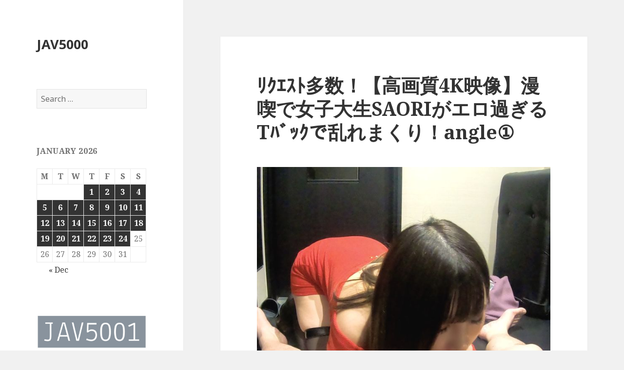

--- FILE ---
content_type: text/html; charset=UTF-8
request_url: https://jav5000.com/%EF%BE%98%EF%BD%B8%EF%BD%B4%EF%BD%BD%EF%BE%84%E5%A4%9A%E6%95%B0%EF%BC%81%E3%80%90%E9%AB%98%E7%94%BB%E8%B3%AA4k%E6%98%A0%E5%83%8F%E3%80%91%E6%BC%AB%E5%96%AB%E3%81%A7%E5%A5%B3%E5%AD%90%E5%A4%A7%E7%94%9F/
body_size: 13853
content:
<!DOCTYPE html>
<html lang="en-US" class="no-js">
<head>
	<meta charset="UTF-8">
	<meta name="viewport" content="width=device-width">
	<link rel="profile" href="https://gmpg.org/xfn/11">
	<link rel="pingback" href="https://jav5000.com/xmlrpc.php">
	<!--[if lt IE 9]>
	<script src="https://jav5000.com/wp-content/themes/twentyfifteen/js/html5.js?ver=3.7.0"></script>
	<![endif]-->
	<script>(function(html){html.className = html.className.replace(/\bno-js\b/,'js')})(document.documentElement);</script>
<meta name='robots' content='index, follow, max-image-preview:large, max-snippet:-1, max-video-preview:-1' />
	<style>img:is([sizes="auto" i], [sizes^="auto," i]) { contain-intrinsic-size: 3000px 1500px }</style>
	
	<!-- This site is optimized with the Yoast SEO plugin v25.7 - https://yoast.com/wordpress/plugins/seo/ -->
	<title>ﾘｸｴｽﾄ多数！【高画質4K映像】漫喫で女子大生SAORIがエロ過ぎるTﾊﾞｯｸで乱れまくり！angle① - JAV5000</title>
	<link rel="canonical" href="https://jav5000.com/ﾘｸｴｽﾄ多数！【高画質4k映像】漫喫で女子大生/" />
	<meta property="og:locale" content="en_US" />
	<meta property="og:type" content="article" />
	<meta property="og:title" content="ﾘｸｴｽﾄ多数！【高画質4K映像】漫喫で女子大生SAORIがエロ過ぎるTﾊﾞｯｸで乱れまくり！angle① - JAV5000" />
	<meta property="og:description" content="ﾘｸｴｽﾄ多数！【高画質4K映像】漫喫で女子大生SAORIがエロ過ぎるTﾊﾞｯｸで乱れまくり！angle① 淫乱女子大生と漫喫での待ち合わせ！ 赤い服もTバックもニーハイも全部がエロい！！ 今回も漫喫なのに色んな対位で喘ぎまくっちゃいました！！ ＭＰ4音声動画 4K映像（3840&#215;2160） 再生時間　14分06秒 ・作品に登場する人物は公的身分証で20歳以上であることを確認しています。 by good-bye daofile 1V9EA8xw.mp4 &#8211; 2.9 GB" />
	<meta property="og:url" content="https://jav5000.com/ﾘｸｴｽﾄ多数！【高画質4k映像】漫喫で女子大生/" />
	<meta property="og:site_name" content="JAV5000" />
	<meta property="article:published_time" content="2024-07-07T13:45:12+00:00" />
	<meta property="article:modified_time" content="2024-07-08T14:56:55+00:00" />
	<meta property="og:image" content="https://jav5000.com/wp-content/uploads/2024/07/20240706025.jpg" />
	<meta name="author" content="JAV5000.com" />
	<meta name="twitter:card" content="summary_large_image" />
	<meta name="twitter:label1" content="Written by" />
	<meta name="twitter:data1" content="JAV5000.com" />
	<meta name="twitter:label2" content="Est. reading time" />
	<meta name="twitter:data2" content="1 minute" />
	<script type="application/ld+json" class="yoast-schema-graph">{"@context":"https://schema.org","@graph":[{"@type":"WebPage","@id":"https://jav5000.com/%ef%be%98%ef%bd%b8%ef%bd%b4%ef%bd%bd%ef%be%84%e5%a4%9a%e6%95%b0%ef%bc%81%e3%80%90%e9%ab%98%e7%94%bb%e8%b3%aa4k%e6%98%a0%e5%83%8f%e3%80%91%e6%bc%ab%e5%96%ab%e3%81%a7%e5%a5%b3%e5%ad%90%e5%a4%a7%e7%94%9f/","url":"https://jav5000.com/%ef%be%98%ef%bd%b8%ef%bd%b4%ef%bd%bd%ef%be%84%e5%a4%9a%e6%95%b0%ef%bc%81%e3%80%90%e9%ab%98%e7%94%bb%e8%b3%aa4k%e6%98%a0%e5%83%8f%e3%80%91%e6%bc%ab%e5%96%ab%e3%81%a7%e5%a5%b3%e5%ad%90%e5%a4%a7%e7%94%9f/","name":"ﾘｸｴｽﾄ多数！【高画質4K映像】漫喫で女子大生SAORIがエロ過ぎるTﾊﾞｯｸで乱れまくり！angle① - JAV5000","isPartOf":{"@id":"https://jav5000.com/#website"},"primaryImageOfPage":{"@id":"https://jav5000.com/%ef%be%98%ef%bd%b8%ef%bd%b4%ef%bd%bd%ef%be%84%e5%a4%9a%e6%95%b0%ef%bc%81%e3%80%90%e9%ab%98%e7%94%bb%e8%b3%aa4k%e6%98%a0%e5%83%8f%e3%80%91%e6%bc%ab%e5%96%ab%e3%81%a7%e5%a5%b3%e5%ad%90%e5%a4%a7%e7%94%9f/#primaryimage"},"image":{"@id":"https://jav5000.com/%ef%be%98%ef%bd%b8%ef%bd%b4%ef%bd%bd%ef%be%84%e5%a4%9a%e6%95%b0%ef%bc%81%e3%80%90%e9%ab%98%e7%94%bb%e8%b3%aa4k%e6%98%a0%e5%83%8f%e3%80%91%e6%bc%ab%e5%96%ab%e3%81%a7%e5%a5%b3%e5%ad%90%e5%a4%a7%e7%94%9f/#primaryimage"},"thumbnailUrl":"https://jav5000.com/wp-content/uploads/2024/07/20240706025.jpg","datePublished":"2024-07-07T13:45:12+00:00","dateModified":"2024-07-08T14:56:55+00:00","author":{"@id":"https://jav5000.com/#/schema/person/154da9e072943818ccef9c58ca632bb6"},"breadcrumb":{"@id":"https://jav5000.com/%ef%be%98%ef%bd%b8%ef%bd%b4%ef%bd%bd%ef%be%84%e5%a4%9a%e6%95%b0%ef%bc%81%e3%80%90%e9%ab%98%e7%94%bb%e8%b3%aa4k%e6%98%a0%e5%83%8f%e3%80%91%e6%bc%ab%e5%96%ab%e3%81%a7%e5%a5%b3%e5%ad%90%e5%a4%a7%e7%94%9f/#breadcrumb"},"inLanguage":"en-US","potentialAction":[{"@type":"ReadAction","target":["https://jav5000.com/%ef%be%98%ef%bd%b8%ef%bd%b4%ef%bd%bd%ef%be%84%e5%a4%9a%e6%95%b0%ef%bc%81%e3%80%90%e9%ab%98%e7%94%bb%e8%b3%aa4k%e6%98%a0%e5%83%8f%e3%80%91%e6%bc%ab%e5%96%ab%e3%81%a7%e5%a5%b3%e5%ad%90%e5%a4%a7%e7%94%9f/"]}]},{"@type":"ImageObject","inLanguage":"en-US","@id":"https://jav5000.com/%ef%be%98%ef%bd%b8%ef%bd%b4%ef%bd%bd%ef%be%84%e5%a4%9a%e6%95%b0%ef%bc%81%e3%80%90%e9%ab%98%e7%94%bb%e8%b3%aa4k%e6%98%a0%e5%83%8f%e3%80%91%e6%bc%ab%e5%96%ab%e3%81%a7%e5%a5%b3%e5%ad%90%e5%a4%a7%e7%94%9f/#primaryimage","url":"https://jav5000.com/wp-content/uploads/2024/07/20240706025.jpg","contentUrl":"https://jav5000.com/wp-content/uploads/2024/07/20240706025.jpg","width":700,"height":700},{"@type":"BreadcrumbList","@id":"https://jav5000.com/%ef%be%98%ef%bd%b8%ef%bd%b4%ef%bd%bd%ef%be%84%e5%a4%9a%e6%95%b0%ef%bc%81%e3%80%90%e9%ab%98%e7%94%bb%e8%b3%aa4k%e6%98%a0%e5%83%8f%e3%80%91%e6%bc%ab%e5%96%ab%e3%81%a7%e5%a5%b3%e5%ad%90%e5%a4%a7%e7%94%9f/#breadcrumb","itemListElement":[{"@type":"ListItem","position":1,"name":"Home","item":"https://jav5000.com/"},{"@type":"ListItem","position":2,"name":"ﾘｸｴｽﾄ多数！【高画質4K映像】漫喫で女子大生SAORIがエロ過ぎるTﾊﾞｯｸで乱れまくり！angle①"}]},{"@type":"WebSite","@id":"https://jav5000.com/#website","url":"https://jav5000.com/","name":"JAV5000","description":"","potentialAction":[{"@type":"SearchAction","target":{"@type":"EntryPoint","urlTemplate":"https://jav5000.com/?s={search_term_string}"},"query-input":{"@type":"PropertyValueSpecification","valueRequired":true,"valueName":"search_term_string"}}],"inLanguage":"en-US"},{"@type":"Person","@id":"https://jav5000.com/#/schema/person/154da9e072943818ccef9c58ca632bb6","name":"JAV5000.com","sameAs":["http://jav5000.com"],"url":"https://jav5000.com/author/jav5000-com/"}]}</script>
	<!-- / Yoast SEO plugin. -->


<link rel='dns-prefetch' href='//stats.wp.com' />
<link rel='dns-prefetch' href='//fonts.googleapis.com' />
<link href='https://fonts.gstatic.com' crossorigin rel='preconnect' />
<script>
window._wpemojiSettings = {"baseUrl":"https:\/\/s.w.org\/images\/core\/emoji\/16.0.1\/72x72\/","ext":".png","svgUrl":"https:\/\/s.w.org\/images\/core\/emoji\/16.0.1\/svg\/","svgExt":".svg","source":{"concatemoji":"https:\/\/jav5000.com\/wp-includes\/js\/wp-emoji-release.min.js?ver=6.8.3"}};
/*! This file is auto-generated */
!function(s,n){var o,i,e;function c(e){try{var t={supportTests:e,timestamp:(new Date).valueOf()};sessionStorage.setItem(o,JSON.stringify(t))}catch(e){}}function p(e,t,n){e.clearRect(0,0,e.canvas.width,e.canvas.height),e.fillText(t,0,0);var t=new Uint32Array(e.getImageData(0,0,e.canvas.width,e.canvas.height).data),a=(e.clearRect(0,0,e.canvas.width,e.canvas.height),e.fillText(n,0,0),new Uint32Array(e.getImageData(0,0,e.canvas.width,e.canvas.height).data));return t.every(function(e,t){return e===a[t]})}function u(e,t){e.clearRect(0,0,e.canvas.width,e.canvas.height),e.fillText(t,0,0);for(var n=e.getImageData(16,16,1,1),a=0;a<n.data.length;a++)if(0!==n.data[a])return!1;return!0}function f(e,t,n,a){switch(t){case"flag":return n(e,"\ud83c\udff3\ufe0f\u200d\u26a7\ufe0f","\ud83c\udff3\ufe0f\u200b\u26a7\ufe0f")?!1:!n(e,"\ud83c\udde8\ud83c\uddf6","\ud83c\udde8\u200b\ud83c\uddf6")&&!n(e,"\ud83c\udff4\udb40\udc67\udb40\udc62\udb40\udc65\udb40\udc6e\udb40\udc67\udb40\udc7f","\ud83c\udff4\u200b\udb40\udc67\u200b\udb40\udc62\u200b\udb40\udc65\u200b\udb40\udc6e\u200b\udb40\udc67\u200b\udb40\udc7f");case"emoji":return!a(e,"\ud83e\udedf")}return!1}function g(e,t,n,a){var r="undefined"!=typeof WorkerGlobalScope&&self instanceof WorkerGlobalScope?new OffscreenCanvas(300,150):s.createElement("canvas"),o=r.getContext("2d",{willReadFrequently:!0}),i=(o.textBaseline="top",o.font="600 32px Arial",{});return e.forEach(function(e){i[e]=t(o,e,n,a)}),i}function t(e){var t=s.createElement("script");t.src=e,t.defer=!0,s.head.appendChild(t)}"undefined"!=typeof Promise&&(o="wpEmojiSettingsSupports",i=["flag","emoji"],n.supports={everything:!0,everythingExceptFlag:!0},e=new Promise(function(e){s.addEventListener("DOMContentLoaded",e,{once:!0})}),new Promise(function(t){var n=function(){try{var e=JSON.parse(sessionStorage.getItem(o));if("object"==typeof e&&"number"==typeof e.timestamp&&(new Date).valueOf()<e.timestamp+604800&&"object"==typeof e.supportTests)return e.supportTests}catch(e){}return null}();if(!n){if("undefined"!=typeof Worker&&"undefined"!=typeof OffscreenCanvas&&"undefined"!=typeof URL&&URL.createObjectURL&&"undefined"!=typeof Blob)try{var e="postMessage("+g.toString()+"("+[JSON.stringify(i),f.toString(),p.toString(),u.toString()].join(",")+"));",a=new Blob([e],{type:"text/javascript"}),r=new Worker(URL.createObjectURL(a),{name:"wpTestEmojiSupports"});return void(r.onmessage=function(e){c(n=e.data),r.terminate(),t(n)})}catch(e){}c(n=g(i,f,p,u))}t(n)}).then(function(e){for(var t in e)n.supports[t]=e[t],n.supports.everything=n.supports.everything&&n.supports[t],"flag"!==t&&(n.supports.everythingExceptFlag=n.supports.everythingExceptFlag&&n.supports[t]);n.supports.everythingExceptFlag=n.supports.everythingExceptFlag&&!n.supports.flag,n.DOMReady=!1,n.readyCallback=function(){n.DOMReady=!0}}).then(function(){return e}).then(function(){var e;n.supports.everything||(n.readyCallback(),(e=n.source||{}).concatemoji?t(e.concatemoji):e.wpemoji&&e.twemoji&&(t(e.twemoji),t(e.wpemoji)))}))}((window,document),window._wpemojiSettings);
</script>
<link rel='stylesheet' id='twentyfifteen-jetpack-css' href='https://jav5000.com/wp-content/plugins/jetpack/modules/theme-tools/compat/twentyfifteen.css?ver=14.9.1' media='all' />
<style id='wp-emoji-styles-inline-css'>

	img.wp-smiley, img.emoji {
		display: inline !important;
		border: none !important;
		box-shadow: none !important;
		height: 1em !important;
		width: 1em !important;
		margin: 0 0.07em !important;
		vertical-align: -0.1em !important;
		background: none !important;
		padding: 0 !important;
	}
</style>
<link rel='stylesheet' id='wp-block-library-css' href='https://jav5000.com/wp-includes/css/dist/block-library/style.min.css?ver=6.8.3' media='all' />
<style id='wp-block-library-theme-inline-css'>
.wp-block-audio :where(figcaption){color:#555;font-size:13px;text-align:center}.is-dark-theme .wp-block-audio :where(figcaption){color:#ffffffa6}.wp-block-audio{margin:0 0 1em}.wp-block-code{border:1px solid #ccc;border-radius:4px;font-family:Menlo,Consolas,monaco,monospace;padding:.8em 1em}.wp-block-embed :where(figcaption){color:#555;font-size:13px;text-align:center}.is-dark-theme .wp-block-embed :where(figcaption){color:#ffffffa6}.wp-block-embed{margin:0 0 1em}.blocks-gallery-caption{color:#555;font-size:13px;text-align:center}.is-dark-theme .blocks-gallery-caption{color:#ffffffa6}:root :where(.wp-block-image figcaption){color:#555;font-size:13px;text-align:center}.is-dark-theme :root :where(.wp-block-image figcaption){color:#ffffffa6}.wp-block-image{margin:0 0 1em}.wp-block-pullquote{border-bottom:4px solid;border-top:4px solid;color:currentColor;margin-bottom:1.75em}.wp-block-pullquote cite,.wp-block-pullquote footer,.wp-block-pullquote__citation{color:currentColor;font-size:.8125em;font-style:normal;text-transform:uppercase}.wp-block-quote{border-left:.25em solid;margin:0 0 1.75em;padding-left:1em}.wp-block-quote cite,.wp-block-quote footer{color:currentColor;font-size:.8125em;font-style:normal;position:relative}.wp-block-quote:where(.has-text-align-right){border-left:none;border-right:.25em solid;padding-left:0;padding-right:1em}.wp-block-quote:where(.has-text-align-center){border:none;padding-left:0}.wp-block-quote.is-large,.wp-block-quote.is-style-large,.wp-block-quote:where(.is-style-plain){border:none}.wp-block-search .wp-block-search__label{font-weight:700}.wp-block-search__button{border:1px solid #ccc;padding:.375em .625em}:where(.wp-block-group.has-background){padding:1.25em 2.375em}.wp-block-separator.has-css-opacity{opacity:.4}.wp-block-separator{border:none;border-bottom:2px solid;margin-left:auto;margin-right:auto}.wp-block-separator.has-alpha-channel-opacity{opacity:1}.wp-block-separator:not(.is-style-wide):not(.is-style-dots){width:100px}.wp-block-separator.has-background:not(.is-style-dots){border-bottom:none;height:1px}.wp-block-separator.has-background:not(.is-style-wide):not(.is-style-dots){height:2px}.wp-block-table{margin:0 0 1em}.wp-block-table td,.wp-block-table th{word-break:normal}.wp-block-table :where(figcaption){color:#555;font-size:13px;text-align:center}.is-dark-theme .wp-block-table :where(figcaption){color:#ffffffa6}.wp-block-video :where(figcaption){color:#555;font-size:13px;text-align:center}.is-dark-theme .wp-block-video :where(figcaption){color:#ffffffa6}.wp-block-video{margin:0 0 1em}:root :where(.wp-block-template-part.has-background){margin-bottom:0;margin-top:0;padding:1.25em 2.375em}
</style>
<style id='classic-theme-styles-inline-css'>
/*! This file is auto-generated */
.wp-block-button__link{color:#fff;background-color:#32373c;border-radius:9999px;box-shadow:none;text-decoration:none;padding:calc(.667em + 2px) calc(1.333em + 2px);font-size:1.125em}.wp-block-file__button{background:#32373c;color:#fff;text-decoration:none}
</style>
<link rel='stylesheet' id='mediaelement-css' href='https://jav5000.com/wp-includes/js/mediaelement/mediaelementplayer-legacy.min.css?ver=4.2.17' media='all' />
<link rel='stylesheet' id='wp-mediaelement-css' href='https://jav5000.com/wp-includes/js/mediaelement/wp-mediaelement.min.css?ver=6.8.3' media='all' />
<style id='jetpack-sharing-buttons-style-inline-css'>
.jetpack-sharing-buttons__services-list{display:flex;flex-direction:row;flex-wrap:wrap;gap:0;list-style-type:none;margin:5px;padding:0}.jetpack-sharing-buttons__services-list.has-small-icon-size{font-size:12px}.jetpack-sharing-buttons__services-list.has-normal-icon-size{font-size:16px}.jetpack-sharing-buttons__services-list.has-large-icon-size{font-size:24px}.jetpack-sharing-buttons__services-list.has-huge-icon-size{font-size:36px}@media print{.jetpack-sharing-buttons__services-list{display:none!important}}.editor-styles-wrapper .wp-block-jetpack-sharing-buttons{gap:0;padding-inline-start:0}ul.jetpack-sharing-buttons__services-list.has-background{padding:1.25em 2.375em}
</style>
<style id='global-styles-inline-css'>
:root{--wp--preset--aspect-ratio--square: 1;--wp--preset--aspect-ratio--4-3: 4/3;--wp--preset--aspect-ratio--3-4: 3/4;--wp--preset--aspect-ratio--3-2: 3/2;--wp--preset--aspect-ratio--2-3: 2/3;--wp--preset--aspect-ratio--16-9: 16/9;--wp--preset--aspect-ratio--9-16: 9/16;--wp--preset--color--black: #000000;--wp--preset--color--cyan-bluish-gray: #abb8c3;--wp--preset--color--white: #fff;--wp--preset--color--pale-pink: #f78da7;--wp--preset--color--vivid-red: #cf2e2e;--wp--preset--color--luminous-vivid-orange: #ff6900;--wp--preset--color--luminous-vivid-amber: #fcb900;--wp--preset--color--light-green-cyan: #7bdcb5;--wp--preset--color--vivid-green-cyan: #00d084;--wp--preset--color--pale-cyan-blue: #8ed1fc;--wp--preset--color--vivid-cyan-blue: #0693e3;--wp--preset--color--vivid-purple: #9b51e0;--wp--preset--color--dark-gray: #111;--wp--preset--color--light-gray: #f1f1f1;--wp--preset--color--yellow: #f4ca16;--wp--preset--color--dark-brown: #352712;--wp--preset--color--medium-pink: #e53b51;--wp--preset--color--light-pink: #ffe5d1;--wp--preset--color--dark-purple: #2e2256;--wp--preset--color--purple: #674970;--wp--preset--color--blue-gray: #22313f;--wp--preset--color--bright-blue: #55c3dc;--wp--preset--color--light-blue: #e9f2f9;--wp--preset--gradient--vivid-cyan-blue-to-vivid-purple: linear-gradient(135deg,rgba(6,147,227,1) 0%,rgb(155,81,224) 100%);--wp--preset--gradient--light-green-cyan-to-vivid-green-cyan: linear-gradient(135deg,rgb(122,220,180) 0%,rgb(0,208,130) 100%);--wp--preset--gradient--luminous-vivid-amber-to-luminous-vivid-orange: linear-gradient(135deg,rgba(252,185,0,1) 0%,rgba(255,105,0,1) 100%);--wp--preset--gradient--luminous-vivid-orange-to-vivid-red: linear-gradient(135deg,rgba(255,105,0,1) 0%,rgb(207,46,46) 100%);--wp--preset--gradient--very-light-gray-to-cyan-bluish-gray: linear-gradient(135deg,rgb(238,238,238) 0%,rgb(169,184,195) 100%);--wp--preset--gradient--cool-to-warm-spectrum: linear-gradient(135deg,rgb(74,234,220) 0%,rgb(151,120,209) 20%,rgb(207,42,186) 40%,rgb(238,44,130) 60%,rgb(251,105,98) 80%,rgb(254,248,76) 100%);--wp--preset--gradient--blush-light-purple: linear-gradient(135deg,rgb(255,206,236) 0%,rgb(152,150,240) 100%);--wp--preset--gradient--blush-bordeaux: linear-gradient(135deg,rgb(254,205,165) 0%,rgb(254,45,45) 50%,rgb(107,0,62) 100%);--wp--preset--gradient--luminous-dusk: linear-gradient(135deg,rgb(255,203,112) 0%,rgb(199,81,192) 50%,rgb(65,88,208) 100%);--wp--preset--gradient--pale-ocean: linear-gradient(135deg,rgb(255,245,203) 0%,rgb(182,227,212) 50%,rgb(51,167,181) 100%);--wp--preset--gradient--electric-grass: linear-gradient(135deg,rgb(202,248,128) 0%,rgb(113,206,126) 100%);--wp--preset--gradient--midnight: linear-gradient(135deg,rgb(2,3,129) 0%,rgb(40,116,252) 100%);--wp--preset--font-size--small: 13px;--wp--preset--font-size--medium: 20px;--wp--preset--font-size--large: 36px;--wp--preset--font-size--x-large: 42px;--wp--preset--spacing--20: 0.44rem;--wp--preset--spacing--30: 0.67rem;--wp--preset--spacing--40: 1rem;--wp--preset--spacing--50: 1.5rem;--wp--preset--spacing--60: 2.25rem;--wp--preset--spacing--70: 3.38rem;--wp--preset--spacing--80: 5.06rem;--wp--preset--shadow--natural: 6px 6px 9px rgba(0, 0, 0, 0.2);--wp--preset--shadow--deep: 12px 12px 50px rgba(0, 0, 0, 0.4);--wp--preset--shadow--sharp: 6px 6px 0px rgba(0, 0, 0, 0.2);--wp--preset--shadow--outlined: 6px 6px 0px -3px rgba(255, 255, 255, 1), 6px 6px rgba(0, 0, 0, 1);--wp--preset--shadow--crisp: 6px 6px 0px rgba(0, 0, 0, 1);}:where(.is-layout-flex){gap: 0.5em;}:where(.is-layout-grid){gap: 0.5em;}body .is-layout-flex{display: flex;}.is-layout-flex{flex-wrap: wrap;align-items: center;}.is-layout-flex > :is(*, div){margin: 0;}body .is-layout-grid{display: grid;}.is-layout-grid > :is(*, div){margin: 0;}:where(.wp-block-columns.is-layout-flex){gap: 2em;}:where(.wp-block-columns.is-layout-grid){gap: 2em;}:where(.wp-block-post-template.is-layout-flex){gap: 1.25em;}:where(.wp-block-post-template.is-layout-grid){gap: 1.25em;}.has-black-color{color: var(--wp--preset--color--black) !important;}.has-cyan-bluish-gray-color{color: var(--wp--preset--color--cyan-bluish-gray) !important;}.has-white-color{color: var(--wp--preset--color--white) !important;}.has-pale-pink-color{color: var(--wp--preset--color--pale-pink) !important;}.has-vivid-red-color{color: var(--wp--preset--color--vivid-red) !important;}.has-luminous-vivid-orange-color{color: var(--wp--preset--color--luminous-vivid-orange) !important;}.has-luminous-vivid-amber-color{color: var(--wp--preset--color--luminous-vivid-amber) !important;}.has-light-green-cyan-color{color: var(--wp--preset--color--light-green-cyan) !important;}.has-vivid-green-cyan-color{color: var(--wp--preset--color--vivid-green-cyan) !important;}.has-pale-cyan-blue-color{color: var(--wp--preset--color--pale-cyan-blue) !important;}.has-vivid-cyan-blue-color{color: var(--wp--preset--color--vivid-cyan-blue) !important;}.has-vivid-purple-color{color: var(--wp--preset--color--vivid-purple) !important;}.has-black-background-color{background-color: var(--wp--preset--color--black) !important;}.has-cyan-bluish-gray-background-color{background-color: var(--wp--preset--color--cyan-bluish-gray) !important;}.has-white-background-color{background-color: var(--wp--preset--color--white) !important;}.has-pale-pink-background-color{background-color: var(--wp--preset--color--pale-pink) !important;}.has-vivid-red-background-color{background-color: var(--wp--preset--color--vivid-red) !important;}.has-luminous-vivid-orange-background-color{background-color: var(--wp--preset--color--luminous-vivid-orange) !important;}.has-luminous-vivid-amber-background-color{background-color: var(--wp--preset--color--luminous-vivid-amber) !important;}.has-light-green-cyan-background-color{background-color: var(--wp--preset--color--light-green-cyan) !important;}.has-vivid-green-cyan-background-color{background-color: var(--wp--preset--color--vivid-green-cyan) !important;}.has-pale-cyan-blue-background-color{background-color: var(--wp--preset--color--pale-cyan-blue) !important;}.has-vivid-cyan-blue-background-color{background-color: var(--wp--preset--color--vivid-cyan-blue) !important;}.has-vivid-purple-background-color{background-color: var(--wp--preset--color--vivid-purple) !important;}.has-black-border-color{border-color: var(--wp--preset--color--black) !important;}.has-cyan-bluish-gray-border-color{border-color: var(--wp--preset--color--cyan-bluish-gray) !important;}.has-white-border-color{border-color: var(--wp--preset--color--white) !important;}.has-pale-pink-border-color{border-color: var(--wp--preset--color--pale-pink) !important;}.has-vivid-red-border-color{border-color: var(--wp--preset--color--vivid-red) !important;}.has-luminous-vivid-orange-border-color{border-color: var(--wp--preset--color--luminous-vivid-orange) !important;}.has-luminous-vivid-amber-border-color{border-color: var(--wp--preset--color--luminous-vivid-amber) !important;}.has-light-green-cyan-border-color{border-color: var(--wp--preset--color--light-green-cyan) !important;}.has-vivid-green-cyan-border-color{border-color: var(--wp--preset--color--vivid-green-cyan) !important;}.has-pale-cyan-blue-border-color{border-color: var(--wp--preset--color--pale-cyan-blue) !important;}.has-vivid-cyan-blue-border-color{border-color: var(--wp--preset--color--vivid-cyan-blue) !important;}.has-vivid-purple-border-color{border-color: var(--wp--preset--color--vivid-purple) !important;}.has-vivid-cyan-blue-to-vivid-purple-gradient-background{background: var(--wp--preset--gradient--vivid-cyan-blue-to-vivid-purple) !important;}.has-light-green-cyan-to-vivid-green-cyan-gradient-background{background: var(--wp--preset--gradient--light-green-cyan-to-vivid-green-cyan) !important;}.has-luminous-vivid-amber-to-luminous-vivid-orange-gradient-background{background: var(--wp--preset--gradient--luminous-vivid-amber-to-luminous-vivid-orange) !important;}.has-luminous-vivid-orange-to-vivid-red-gradient-background{background: var(--wp--preset--gradient--luminous-vivid-orange-to-vivid-red) !important;}.has-very-light-gray-to-cyan-bluish-gray-gradient-background{background: var(--wp--preset--gradient--very-light-gray-to-cyan-bluish-gray) !important;}.has-cool-to-warm-spectrum-gradient-background{background: var(--wp--preset--gradient--cool-to-warm-spectrum) !important;}.has-blush-light-purple-gradient-background{background: var(--wp--preset--gradient--blush-light-purple) !important;}.has-blush-bordeaux-gradient-background{background: var(--wp--preset--gradient--blush-bordeaux) !important;}.has-luminous-dusk-gradient-background{background: var(--wp--preset--gradient--luminous-dusk) !important;}.has-pale-ocean-gradient-background{background: var(--wp--preset--gradient--pale-ocean) !important;}.has-electric-grass-gradient-background{background: var(--wp--preset--gradient--electric-grass) !important;}.has-midnight-gradient-background{background: var(--wp--preset--gradient--midnight) !important;}.has-small-font-size{font-size: var(--wp--preset--font-size--small) !important;}.has-medium-font-size{font-size: var(--wp--preset--font-size--medium) !important;}.has-large-font-size{font-size: var(--wp--preset--font-size--large) !important;}.has-x-large-font-size{font-size: var(--wp--preset--font-size--x-large) !important;}
:where(.wp-block-post-template.is-layout-flex){gap: 1.25em;}:where(.wp-block-post-template.is-layout-grid){gap: 1.25em;}
:where(.wp-block-columns.is-layout-flex){gap: 2em;}:where(.wp-block-columns.is-layout-grid){gap: 2em;}
:root :where(.wp-block-pullquote){font-size: 1.5em;line-height: 1.6;}
</style>
<link rel='stylesheet' id='contact-form-7-css' href='https://jav5000.com/wp-content/plugins/contact-form-7/includes/css/styles.css?ver=6.1.3' media='all' />
<link rel='stylesheet' id='spam-protect-for-contact-form7-css' href='https://jav5000.com/wp-content/plugins/wp-contact-form-7-spam-blocker/frontend/css/spam-protect-for-contact-form7.css?ver=1.0.0' media='all' />
<link rel='stylesheet' id='twentyfifteen-fonts-css' href='https://fonts.googleapis.com/css?family=Noto+Sans%3A400italic%2C700italic%2C400%2C700%7CNoto+Serif%3A400italic%2C700italic%2C400%2C700%7CInconsolata%3A400%2C700&#038;subset=latin%2Clatin-ext&#038;display=fallback' media='all' />
<link rel='stylesheet' id='genericons-css' href='https://jav5000.com/wp-content/plugins/jetpack/_inc/genericons/genericons/genericons.css?ver=3.1' media='all' />
<link rel='stylesheet' id='twentyfifteen-style-css' href='https://jav5000.com/wp-content/themes/twentyfifteen/style.css?ver=20201208' media='all' />
<link rel='stylesheet' id='twentyfifteen-block-style-css' href='https://jav5000.com/wp-content/themes/twentyfifteen/css/blocks.css?ver=20190102' media='all' />
<!--[if lt IE 9]>
<link rel='stylesheet' id='twentyfifteen-ie-css' href='https://jav5000.com/wp-content/themes/twentyfifteen/css/ie.css?ver=20170916' media='all' />
<![endif]-->
<!--[if lt IE 8]>
<link rel='stylesheet' id='twentyfifteen-ie7-css' href='https://jav5000.com/wp-content/themes/twentyfifteen/css/ie7.css?ver=20141210' media='all' />
<![endif]-->
<script src="https://jav5000.com/wp-includes/js/jquery/jquery.min.js?ver=3.7.1" id="jquery-core-js"></script>
<script src="https://jav5000.com/wp-includes/js/jquery/jquery-migrate.min.js?ver=3.4.1" id="jquery-migrate-js"></script>
<script src="https://jav5000.com/wp-content/plugins/wp-contact-form-7-spam-blocker/frontend/js/spam-protect-for-contact-form7.js?ver=1.0.0" id="spam-protect-for-contact-form7-js"></script>
<link rel="https://api.w.org/" href="https://jav5000.com/wp-json/" /><link rel="alternate" title="JSON" type="application/json" href="https://jav5000.com/wp-json/wp/v2/posts/34454" /><link rel="EditURI" type="application/rsd+xml" title="RSD" href="https://jav5000.com/xmlrpc.php?rsd" />
<meta name="generator" content="WordPress 6.8.3" />
<link rel='shortlink' href='https://jav5000.com/?p=34454' />
<link rel="alternate" title="oEmbed (JSON)" type="application/json+oembed" href="https://jav5000.com/wp-json/oembed/1.0/embed?url=https%3A%2F%2Fjav5000.com%2F%25ef%25be%2598%25ef%25bd%25b8%25ef%25bd%25b4%25ef%25bd%25bd%25ef%25be%2584%25e5%25a4%259a%25e6%2595%25b0%25ef%25bc%2581%25e3%2580%2590%25e9%25ab%2598%25e7%2594%25bb%25e8%25b3%25aa4k%25e6%2598%25a0%25e5%2583%258f%25e3%2580%2591%25e6%25bc%25ab%25e5%2596%25ab%25e3%2581%25a7%25e5%25a5%25b3%25e5%25ad%2590%25e5%25a4%25a7%25e7%2594%259f%2F" />
<link rel="alternate" title="oEmbed (XML)" type="text/xml+oembed" href="https://jav5000.com/wp-json/oembed/1.0/embed?url=https%3A%2F%2Fjav5000.com%2F%25ef%25be%2598%25ef%25bd%25b8%25ef%25bd%25b4%25ef%25bd%25bd%25ef%25be%2584%25e5%25a4%259a%25e6%2595%25b0%25ef%25bc%2581%25e3%2580%2590%25e9%25ab%2598%25e7%2594%25bb%25e8%25b3%25aa4k%25e6%2598%25a0%25e5%2583%258f%25e3%2580%2591%25e6%25bc%25ab%25e5%2596%25ab%25e3%2581%25a7%25e5%25a5%25b3%25e5%25ad%2590%25e5%25a4%25a7%25e7%2594%259f%2F&#038;format=xml" />
	<style>img#wpstats{display:none}</style>
		

</head>

<body class="wp-singular post-template-default single single-post postid-34454 single-format-standard wp-embed-responsive wp-theme-twentyfifteen">
<div id="page" class="hfeed site">
	<a class="skip-link screen-reader-text" href="#content">Skip to content</a>

	<div id="sidebar" class="sidebar">
		<header id="masthead" class="site-header" role="banner">
			<div class="site-branding">
										<p class="site-title"><a href="https://jav5000.com/" rel="home">JAV5000</a></p>
										<button class="secondary-toggle">Menu and widgets</button>
			</div><!-- .site-branding -->
		</header><!-- .site-header -->

			<div id="secondary" class="secondary">

		
		
					<div id="widget-area" class="widget-area" role="complementary">
				<aside id="search-2" class="widget widget_search"><form role="search" method="get" class="search-form" action="https://jav5000.com/">
				<label>
					<span class="screen-reader-text">Search for:</span>
					<input type="search" class="search-field" placeholder="Search &hellip;" value="" name="s" />
				</label>
				<input type="submit" class="search-submit screen-reader-text" value="Search" />
			</form></aside><aside id="calendar-2" class="widget widget_calendar"><div id="calendar_wrap" class="calendar_wrap"><table id="wp-calendar" class="wp-calendar-table">
	<caption>January 2026</caption>
	<thead>
	<tr>
		<th scope="col" aria-label="Monday">M</th>
		<th scope="col" aria-label="Tuesday">T</th>
		<th scope="col" aria-label="Wednesday">W</th>
		<th scope="col" aria-label="Thursday">T</th>
		<th scope="col" aria-label="Friday">F</th>
		<th scope="col" aria-label="Saturday">S</th>
		<th scope="col" aria-label="Sunday">S</th>
	</tr>
	</thead>
	<tbody>
	<tr>
		<td colspan="3" class="pad">&nbsp;</td><td><a href="https://jav5000.com/2026/01/01/" aria-label="Posts published on January 1, 2026">1</a></td><td><a href="https://jav5000.com/2026/01/02/" aria-label="Posts published on January 2, 2026">2</a></td><td><a href="https://jav5000.com/2026/01/03/" aria-label="Posts published on January 3, 2026">3</a></td><td><a href="https://jav5000.com/2026/01/04/" aria-label="Posts published on January 4, 2026">4</a></td>
	</tr>
	<tr>
		<td><a href="https://jav5000.com/2026/01/05/" aria-label="Posts published on January 5, 2026">5</a></td><td><a href="https://jav5000.com/2026/01/06/" aria-label="Posts published on January 6, 2026">6</a></td><td><a href="https://jav5000.com/2026/01/07/" aria-label="Posts published on January 7, 2026">7</a></td><td><a href="https://jav5000.com/2026/01/08/" aria-label="Posts published on January 8, 2026">8</a></td><td><a href="https://jav5000.com/2026/01/09/" aria-label="Posts published on January 9, 2026">9</a></td><td><a href="https://jav5000.com/2026/01/10/" aria-label="Posts published on January 10, 2026">10</a></td><td><a href="https://jav5000.com/2026/01/11/" aria-label="Posts published on January 11, 2026">11</a></td>
	</tr>
	<tr>
		<td><a href="https://jav5000.com/2026/01/12/" aria-label="Posts published on January 12, 2026">12</a></td><td><a href="https://jav5000.com/2026/01/13/" aria-label="Posts published on January 13, 2026">13</a></td><td><a href="https://jav5000.com/2026/01/14/" aria-label="Posts published on January 14, 2026">14</a></td><td><a href="https://jav5000.com/2026/01/15/" aria-label="Posts published on January 15, 2026">15</a></td><td><a href="https://jav5000.com/2026/01/16/" aria-label="Posts published on January 16, 2026">16</a></td><td><a href="https://jav5000.com/2026/01/17/" aria-label="Posts published on January 17, 2026">17</a></td><td><a href="https://jav5000.com/2026/01/18/" aria-label="Posts published on January 18, 2026">18</a></td>
	</tr>
	<tr>
		<td><a href="https://jav5000.com/2026/01/19/" aria-label="Posts published on January 19, 2026">19</a></td><td><a href="https://jav5000.com/2026/01/20/" aria-label="Posts published on January 20, 2026">20</a></td><td><a href="https://jav5000.com/2026/01/21/" aria-label="Posts published on January 21, 2026">21</a></td><td><a href="https://jav5000.com/2026/01/22/" aria-label="Posts published on January 22, 2026">22</a></td><td><a href="https://jav5000.com/2026/01/23/" aria-label="Posts published on January 23, 2026">23</a></td><td><a href="https://jav5000.com/2026/01/24/" aria-label="Posts published on January 24, 2026">24</a></td><td id="today">25</td>
	</tr>
	<tr>
		<td>26</td><td>27</td><td>28</td><td>29</td><td>30</td><td>31</td>
		<td class="pad" colspan="1">&nbsp;</td>
	</tr>
	</tbody>
	</table><nav aria-label="Previous and next months" class="wp-calendar-nav">
		<span class="wp-calendar-nav-prev"><a href="https://jav5000.com/2025/12/">&laquo; Dec</a></span>
		<span class="pad">&nbsp;</span>
		<span class="wp-calendar-nav-next">&nbsp;</span>
	</nav></div></aside><aside id="text-2" class="widget widget_text">			<div class="textwidget"><p><a href="https://jav5001.com/" rel="noopener"><img decoding="async" src="https://jav5000.com/wp-content/uploads/2023/03/logo03.jpg" /></a></p>
</div>
		</aside><aside id="text-4" class="widget widget_text"><h2 class="widget-title">RANKING</h2>			<div class="textwidget"><p><a href="https://jav5000.com/top-10-december-2025/" target="_blank" rel="noopener"><br />
<img decoding="async" src="https://jav5000.com/wp-content/uploads/2026/01/20260109001.jpg" /><br />
TOP 10 Devember 2025<br />
</a></p>
<p><a href="https://jav5000.com/top-10-november-2025/" target="_blank" rel="noopener"><br />
<img decoding="async" src="https://jav5000.com/wp-content/uploads/2025/12/20251202032.jpg" /><br />
TOP 10 November 2025<br />
</a></p>
<p><a href="https://jav5000.com/top-10-october-2025/" target="_blank" rel="noopener"><br />
<img decoding="async" src="https://jav5000.com/wp-content/uploads/2025/11/20251102001.jpg" /><br />
TOP 10 October 2025<br />
</a></p>
<p><a href="https://jav5000.com/top-10-september-2025/" target="_blank" rel="noopener"><br />
<img decoding="async" src="https://jav5000.com/wp-content/uploads/2025/10/20251001601.jpg" /><br />
TOP 10 September 2025<br />
</a></p>
<p><a href="https://jav5000.com/top-10-august-2025/" target="_blank" rel="noopener"><br />
<img decoding="async" src="https://jav5000.com/wp-content/uploads/2025/09/20250904514.jpg" /><br />
TOP 10 August 2025<br />
</a></p>
<p><a href="https://jav5000.com/top-10-july-2025/" target="_blank" rel="noopener"><br />
<img decoding="async" src="https://jav5000.com/wp-content/uploads/2025/08/20250802002.jpg" /><br />
TOP 10 July 2025<br />
</a></p>
<p><a href="https://jav5000.com/top-10-june-2025/" target="_blank" rel="noopener"><br />
<img decoding="async" src="https://jav5000.com/wp-content/uploads/2025/07/20250702508.jpg" /><br />
TOP 10 June 2025<br />
</a></p>
<p><a href="https://jav5000.com/top-10-may-2025/" target="_blank" rel="noopener"><br />
<img decoding="async" src="https://jav5000.com/wp-content/uploads/2025/06/20250606002.jpg" /><br />
TOP 10 May 2025<br />
</a></p>
<p><a href="https://jav5000.com/top-10-april-2025/" target="_blank" rel="noopener"><br />
<img decoding="async" src="https://jav5000.com/wp-content/uploads/2025/05/20250503022.jpg" /><br />
TOP 10 April 2025<br />
</a></p>
<p><a href="https://jav5000.com/top-10-march-2025/" target="_blank" rel="noopener"><br />
<img decoding="async" src="https://jav5000.com/wp-content/uploads/2025/04/20250402001.jpg" /><br />
TOP 10 March 2025<br />
</a></p>
<p><a href="https://jav5000.com/top-10-february-2025/" target="_blank" rel="noopener"><br />
<img decoding="async" src="https://jav5000.com/wp-content/uploads/2025/03/20250305001.jpg" /><br />
TOP 10 February 2025<br />
</a></p>
<p><a href="https://jav5000.com/top-10-january-2025/" target="_blank" rel="noopener"><br />
<img decoding="async" src="https://jav5000.com/wp-content/uploads/2025/02/20250201024.jpg" /><br />
TOP 10 January 2025<br />
</a></p>
<p><a href="https://jav5000.com/top-10-december-2024/" target="_blank" rel="noopener"><br />
<img decoding="async" src="https://jav5000.com/wp-content/uploads/2025/01/20250103510.jpg" /><br />
TOP 10 December 2024<br />
</a></p>
<p><a href="https://jav5000.com/top-10-november-2024/" target="_blank" rel="noopener"><br />
<img decoding="async" src="https://jav5000.com/wp-content/uploads/2024/12/20241203001.jpg" /><br />
TOP 10 November 2024<br />
</a></p>
<p><a href="https://jav5000.com/top-10-october-2024/" target="_blank" rel="noopener"><br />
<img decoding="async" src="https://jav5000.com/wp-content/uploads/2024/11/20241103513.jpg" /><br />
TOP 10 October 2024<br />
</a></p>
<p><a href="https://jav5000.com/top-10/" target="_blank" rel="noopener">Continue reading →</a></p>
</div>
		</aside><aside id="text-5" class="widget widget_text"><h2 class="widget-title">PICK-UP</h2>			<div class="textwidget"><p><a href="https://jav5000.com/%e8%b2%a9%e5%a3%b2%e8%80%85%e3%83%a9%e3%83%b3%e3%82%ad%e3%83%b3%e3%82%b0/" target="_blank" rel="noopener"><br />
<img decoding="async" src="https://jav5000.com/wp-content/uploads/2024/06/20240604515.jpg" /><br />
さすらいのぱぱ<br />
</a></p>
</div>
		</aside>
		<aside id="recent-posts-2" class="widget widget_recent_entries">
		<h2 class="widget-title">Recent Posts</h2><nav aria-label="Recent Posts">
		<ul>
											<li>
					<a href="https://jav5000.com/%e6%bf%80%e3%82%ab%e3%83%af%ef%bc%81%e3%82%a2%e3%82%a4%e2%9a%aa%ef%b8%8e%e3%83%ab%e7%b4%9a%e7%be%8e%e5%a5%b3%e3%82%92%e3%83%8f%e3%83%a1%e3%82%8b-%e7%89%b9%e5%85%b8%e3%81%82%e3%82%8a/">激カワ！アイ⚪︎ル級美女をハメる 特典あり</a>
									</li>
											<li>
					<a href="https://jav5000.com/%e3%82%aa%e3%83%aa%e3%82%b8%e3%83%8a%e3%83%ab%e3%81%af%e3%82%81%e3%80%8024%e6%99%82%e9%96%93%e9%99%90%e5%ae%9a/">オリジナルはめ　24時間限定</a>
									</li>
											<li>
					<a href="https://jav5000.com/%e3%82%b9%e3%83%ac%e3%83%b3%e3%83%80%e3%83%bc%e8%b2%a7%e4%b9%b3%e7%be%8e%e5%a5%b3%e3%81%ae%e8%87%aa%e6%92%ae%e3%82%8a/">スレンダー貧乳美女の自撮り</a>
									</li>
											<li>
					<a href="https://jav5000.com/%e3%80%90%e7%b5%8c%e9%a8%93%e4%ba%ba%e6%95%b0%ef%bc%91%e4%ba%ba%e3%80%9119%e6%ad%b3%e5%85%88%e6%9c%88%e5%88%9d%e4%bd%93%e9%a8%93%e3%82%92%e6%b8%88%e3%81%be%e3%81%9b%e3%81%9f%e3%81%b0%e3%81%8b%e3%82%8a/">【経験人数１人】19歳先月初体験を済ませたばかりの地味で真面目な女の子</a>
									</li>
											<li>
					<a href="https://jav5000.com/%e3%80%90y-1%e3%83%95%e3%82%a1%e3%82%a4%e3%83%ab01%e5%be%8c%e7%b7%a8%e3%80%91-%e3%80%8c%e3%82%b5%e3%83%b3%e3%83%97%e3%83%ab%e5%8b%95%e7%94%bb%e5%bf%85%e8%a6%8b%ef%bc%81%e3%80%8d/">【Y-1ファイル01後編】 「サンプル動画必見！」</a>
									</li>
											<li>
					<a href="https://jav5000.com/13-1-%e7%b4%a0%e4%ba%ba/">13-1 素人</a>
									</li>
											<li>
					<a href="https://jav5000.com/%e3%80%901-23%e3%83%bb2%e9%83%a8%e9%85%8d%e4%bf%a1%e3%80%91%e3%82%b9%e3%82%bf%e3%82%a4%e3%83%ab%e6%8a%9c%e7%be%a4%e3%81%ae%e5%85%83%e3%82%a2%e3%82%a4%e3%83%89%e3%83%ab%e7%be%8e%e5%a5%b3%e3%81%a82/">【1-23・2部配信】スタイル抜群の元アイドル美女と2連戦の濃厚プレイ</a>
									</li>
											<li>
					<a href="https://jav5000.com/%e6%bf%80%e3%81%8b%e3%82%8f%e5%a4%a7%e9%87%8f%e6%bd%ae%e5%90%b9%e3%81%8d%e3%82%aa%e3%83%8a%e5%8b%95%e7%94%bb5%e7%82%b9%e3%82%bb%e3%83%83%e3%83%88/">激かわ大量潮吹きオナ動画5点セット</a>
									</li>
											<li>
					<a href="https://jav5000.com/%ef%bc%881-21%e9%85%8d%e4%bf%a1%e5%9b%9e%ef%bc%89%e3%82%a8%e3%83%ad%e3%82%ab%e3%83%af%e3%82%ae%e3%83%a3%e3%83%ab%e3%81%a8%e4%b9%b1%e3%82%8c%e3%82%8b%e6%bf%83%e5%8e%9a3p%e3%82%bb%e3%83%83%e3%82%af/">（1/21配信回）エロカワギャルと乱れる濃厚3Pセックスlive</a>
									</li>
											<li>
					<a href="https://jav5000.com/%e3%80%90%e6%95%b0%e6%97%a5%e9%99%90%e5%ae%9a%e3%80%91naked-tiktok-series-part-2%e3%80%90%e2%81%bazip%e3%80%91%e2%80%bb7-25gb%e2%80%bb/">【数日限定】Naked Tiktok Series part.2【⁺zip】※7.25GB※</a>
									</li>
											<li>
					<a href="https://jav5000.com/%e3%82%84%e3%81%a3%e3%81%b1%e3%82%8a%e3%83%93%e3%82%b8%e3%83%a5%e6%9c%80%e5%bc%b7%ef%bc%81%e3%80%90%e9%ab%98%e7%94%bb%e8%b3%aa4k%e6%98%a0%e5%83%8f%e3%80%91%e7%99%bd%e3%82%b5%e3%83%b3%e3%82%bf%e5%8f%af/">やっぱりビジュ最強！【高画質4K映像】白サンタ可愛過ぎ！超超超美人巨乳ギャルに生中だし！！angle①-⑥</a>
									</li>
											<li>
					<a href="https://jav5000.com/%e3%80%90y-1%e3%83%95%e3%82%a1%e3%82%a4%e3%83%ab01%e5%89%8d%e7%b7%a8%e3%80%91%e3%80%80-%e3%80%8c%e3%82%b5%e3%83%b3%e3%83%97%e3%83%ab%e5%8b%95%e7%94%bb%e5%bf%85%e8%a6%8b%ef%bc%81%e3%80%8d/">【Y-1ファイル01前編】　 「サンプル動画必見！」</a>
									</li>
											<li>
					<a href="https://jav5000.com/%e7%b4%a0%e4%ba%ba%e3%80%80%e3%83%87%e3%82%a3%e3%83%ab%e3%83%89%e3%82%aa%e3%83%8a%e3%83%8b%e3%83%bc%e3%80%80%ef%bc%91%ef%bc%91%e3%80%80%e7%84%a1%e4%bf%ae%e6%ad%a3/">素人　ディルドオナニー　１１　無修正</a>
									</li>
											<li>
					<a href="https://jav5000.com/%e3%82%80%e3%81%a3%e3%81%a1%e3%82%8a%e3%82%ae%e3%83%a3%e3%83%ab%e3%81%ae%e5%a4%89%e6%85%8b%e3%82%aa%e3%83%8a%e3%83%8b%e3%83%bc%e3%80%90zip%e3%80%91/">むっちりギャルの変態オナニー【ZIP】</a>
									</li>
											<li>
					<a href="https://jav5000.com/%e3%80%90%e7%84%a1%e4%bf%ae%e6%ad%a3%e3%80%91%e3%83%90%e3%83%ac%e3%83%bc%e9%83%a8%e3%81%ae%e7%88%86%e4%b9%b3jd%e3%80%81%e5%85%ac%e8%a1%86%e3%83%88%e3%82%a4%e3%83%ac%e3%81%a7%e6%b7%ab/">【無修正】バレー部の爆‌乳‌JD、公衆トイレで淫乱オナニー 【三篇収録】</a>
									</li>
											<li>
					<a href="https://jav5000.com/%e3%82%a2%e3%82%a4%e3%83%89%e3%83%ab%e9%a1%94%e3%81%ae%e3%82%b3%e3%82%b3%e3%83%8d%e3%81%a1%e3%82%83%e3%82%93%e8%bb%8a%e5%86%85%e3%83%95%e3%82%a7%e3%83%a9%e6%8c%91%e6%88%a6/">アイドル顔のココネちゃん車内フェラ挑戦</a>
									</li>
											<li>
					<a href="https://jav5000.com/%e5%a5%bd%e3%81%8d%e3%81%b4%e3%81%a8%e5%80%8b%e4%ba%ba%e6%92%ae%e5%bd%b1/">好きぴと個人撮影</a>
									</li>
											<li>
					<a href="https://jav5000.com/%e3%82%80-%e9%99%90%e5%ae%9a-%e3%83%a1%e3%82%a4%e3%83%89%e5%a7%bf%e3%81%ae%e7%be%8e%e5%b0%91%e5%a5%b3%e3%81%8czoom%e3%81%a7%e3%82%aa%e3%83%8a%e3%83%8b%e3%83%bc/">む 限定 メイド姿の美少女がZoomでオナニー</a>
									</li>
											<li>
					<a href="https://jav5000.com/%e7%84%a1-%e3%82%af%e3%83%a9%e3%82%b9%e3%81%a7%e4%b8%80%e7%95%aa%e3%81%8b%e3%82%8f%e3%81%84%e3%81%84%e5%a5%b3%e3%81%ae%e5%ad%90%ef%bc%81/">(無) クラスで一番かわいい女の子！</a>
									</li>
											<li>
					<a href="https://jav5000.com/%e3%80%90%e6%97%a9%e6%9c%9f%e7%b5%82%e4%ba%86%e3%80%91jd%e3%83%94%e3%83%a5%e3%82%a2%e3%82%ac%e3%83%bc%e3%83%ab/">【早期終了】JDピュアガール</a>
									</li>
					</ul>

		</nav></aside><aside id="categories-2" class="widget widget_categories"><h2 class="widget-title">Categories</h2><nav aria-label="Categories">
			<ul>
					<li class="cat-item cat-item-10"><a href="https://jav5000.com/category/fc2/">Fc2</a>
</li>
	<li class="cat-item cat-item-77"><a href="https://jav5000.com/category/pcolle/">Pcolle</a>
</li>
	<li class="cat-item cat-item-123"><a href="https://jav5000.com/category/palpis/">PALPIS</a>
</li>
	<li class="cat-item cat-item-1543"><a href="https://jav5000.com/category/gcolle/">Gcolle</a>
</li>
	<li class="cat-item cat-item-3591"><a href="https://jav5000.com/category/10genkyo/">10genkyo</a>
</li>
	<li class="cat-item cat-item-2416"><a href="https://jav5000.com/category/adl-d/">adl-d</a>
</li>
	<li class="cat-item cat-item-2434"><a href="https://jav5000.com/category/voyvid/">Voyvid</a>
</li>
	<li class="cat-item cat-item-1297"><a href="https://jav5000.com/category/peepspot/">Peepspot</a>
</li>
	<li class="cat-item cat-item-1"><a href="https://jav5000.com/category/uncategorized/">Uncategorized</a>
</li>
			</ul>

			</nav></aside><aside id="archives-2" class="widget widget_archive"><h2 class="widget-title">Archives</h2>		<label class="screen-reader-text" for="archives-dropdown-2">Archives</label>
		<select id="archives-dropdown-2" name="archive-dropdown">
			
			<option value="">Select Month</option>
				<option value='https://jav5000.com/2026/01/'> January 2026 </option>
	<option value='https://jav5000.com/2025/12/'> December 2025 </option>
	<option value='https://jav5000.com/2025/11/'> November 2025 </option>
	<option value='https://jav5000.com/2025/10/'> October 2025 </option>
	<option value='https://jav5000.com/2025/09/'> September 2025 </option>
	<option value='https://jav5000.com/2025/08/'> August 2025 </option>
	<option value='https://jav5000.com/2025/07/'> July 2025 </option>
	<option value='https://jav5000.com/2025/06/'> June 2025 </option>
	<option value='https://jav5000.com/2025/05/'> May 2025 </option>
	<option value='https://jav5000.com/2025/04/'> April 2025 </option>
	<option value='https://jav5000.com/2025/03/'> March 2025 </option>
	<option value='https://jav5000.com/2025/02/'> February 2025 </option>
	<option value='https://jav5000.com/2025/01/'> January 2025 </option>
	<option value='https://jav5000.com/2024/12/'> December 2024 </option>
	<option value='https://jav5000.com/2024/11/'> November 2024 </option>
	<option value='https://jav5000.com/2024/10/'> October 2024 </option>
	<option value='https://jav5000.com/2024/09/'> September 2024 </option>
	<option value='https://jav5000.com/2024/08/'> August 2024 </option>
	<option value='https://jav5000.com/2024/07/'> July 2024 </option>
	<option value='https://jav5000.com/2024/06/'> June 2024 </option>
	<option value='https://jav5000.com/2024/05/'> May 2024 </option>
	<option value='https://jav5000.com/2024/04/'> April 2024 </option>
	<option value='https://jav5000.com/2024/03/'> March 2024 </option>
	<option value='https://jav5000.com/2024/02/'> February 2024 </option>
	<option value='https://jav5000.com/2024/01/'> January 2024 </option>
	<option value='https://jav5000.com/2023/12/'> December 2023 </option>
	<option value='https://jav5000.com/2023/11/'> November 2023 </option>
	<option value='https://jav5000.com/2023/10/'> October 2023 </option>
	<option value='https://jav5000.com/2023/09/'> September 2023 </option>
	<option value='https://jav5000.com/2023/08/'> August 2023 </option>
	<option value='https://jav5000.com/2023/07/'> July 2023 </option>
	<option value='https://jav5000.com/2023/06/'> June 2023 </option>
	<option value='https://jav5000.com/2023/05/'> May 2023 </option>
	<option value='https://jav5000.com/2023/04/'> April 2023 </option>
	<option value='https://jav5000.com/2023/03/'> March 2023 </option>
	<option value='https://jav5000.com/2023/02/'> February 2023 </option>
	<option value='https://jav5000.com/2023/01/'> January 2023 </option>
	<option value='https://jav5000.com/2022/12/'> December 2022 </option>
	<option value='https://jav5000.com/2022/11/'> November 2022 </option>
	<option value='https://jav5000.com/2022/10/'> October 2022 </option>
	<option value='https://jav5000.com/2022/09/'> September 2022 </option>
	<option value='https://jav5000.com/2022/08/'> August 2022 </option>
	<option value='https://jav5000.com/2022/07/'> July 2022 </option>
	<option value='https://jav5000.com/2022/06/'> June 2022 </option>
	<option value='https://jav5000.com/2022/05/'> May 2022 </option>
	<option value='https://jav5000.com/2022/04/'> April 2022 </option>
	<option value='https://jav5000.com/2022/03/'> March 2022 </option>
	<option value='https://jav5000.com/2022/02/'> February 2022 </option>
	<option value='https://jav5000.com/2022/01/'> January 2022 </option>
	<option value='https://jav5000.com/2021/12/'> December 2021 </option>
	<option value='https://jav5000.com/2021/11/'> November 2021 </option>
	<option value='https://jav5000.com/2021/10/'> October 2021 </option>
	<option value='https://jav5000.com/2021/09/'> September 2021 </option>
	<option value='https://jav5000.com/2021/08/'> August 2021 </option>
	<option value='https://jav5000.com/2021/07/'> July 2021 </option>
	<option value='https://jav5000.com/2020/12/'> December 2020 </option>
	<option value='https://jav5000.com/2020/11/'> November 2020 </option>
	<option value='https://jav5000.com/2020/10/'> October 2020 </option>
	<option value='https://jav5000.com/2020/09/'> September 2020 </option>
	<option value='https://jav5000.com/2020/08/'> August 2020 </option>
	<option value='https://jav5000.com/2020/07/'> July 2020 </option>
	<option value='https://jav5000.com/2020/06/'> June 2020 </option>
	<option value='https://jav5000.com/2020/05/'> May 2020 </option>
	<option value='https://jav5000.com/2020/04/'> April 2020 </option>
	<option value='https://jav5000.com/2020/03/'> March 2020 </option>
	<option value='https://jav5000.com/2020/02/'> February 2020 </option>
	<option value='https://jav5000.com/2020/01/'> January 2020 </option>

		</select>

			<script>
(function() {
	var dropdown = document.getElementById( "archives-dropdown-2" );
	function onSelectChange() {
		if ( dropdown.options[ dropdown.selectedIndex ].value !== '' ) {
			document.location.href = this.options[ this.selectedIndex ].value;
		}
	}
	dropdown.onchange = onSelectChange;
})();
</script>
</aside>			</div><!-- .widget-area -->
		
	</div><!-- .secondary -->

	</div><!-- .sidebar -->

	<div id="content" class="site-content">

	<div id="primary" class="content-area">
		<main id="main" class="site-main" role="main">

		
<article id="post-34454" class="post-34454 post type-post status-publish format-standard hentry category-fc2 tag-laxd tag-21 tag-40 tag-t tag-88 tag-4k tag-744 tag-good-bye">
	
	<header class="entry-header">
		<h1 class="entry-title">ﾘｸｴｽﾄ多数！【高画質4K映像】漫喫で女子大生SAORIがエロ過ぎるTﾊﾞｯｸで乱れまくり！angle①</h1>	</header><!-- .entry-header -->

	<div class="entry-content">
		<p><img fetchpriority="high" decoding="async" class="alignnone size-full wp-image-34465" src="https://jav5000.com/wp-content/uploads/2024/07/20240706025.jpg" alt="" width="700" height="700" srcset="https://jav5000.com/wp-content/uploads/2024/07/20240706025.jpg 700w, https://jav5000.com/wp-content/uploads/2024/07/20240706025-300x300.jpg 300w, https://jav5000.com/wp-content/uploads/2024/07/20240706025-150x150.jpg 150w" sizes="(max-width: 700px) 100vw, 700px" /></p>
<p>ﾘｸｴｽﾄ多数！【高画質4K映像】漫喫で女子大生SAORIがエロ過ぎるTﾊﾞｯｸで乱れまくり！angle①</p>
<p>淫乱女子大生と漫喫での待ち合わせ！</p>
<p>赤い服もTバックもニーハイも全部がエロい！！</p>
<p>今回も漫喫なのに色んな対位で喘ぎまくっちゃいました！！</p>
<p>ＭＰ4音声動画 4K映像（3840&#215;2160）<br />
再生時間　14分06秒</p>
<p><span id="more-34454"></span></p>
<p><img decoding="async" class="alignnone size-full wp-image-34466" src="https://jav5000.com/wp-content/uploads/2024/07/20240706026.jpg" alt="" width="700" height="930" srcset="https://jav5000.com/wp-content/uploads/2024/07/20240706026.jpg 700w, https://jav5000.com/wp-content/uploads/2024/07/20240706026-226x300.jpg 226w" sizes="(max-width: 700px) 100vw, 700px" /></p>
<p>・作品に登場する人物は公的身分証で20歳以上であることを確認しています。</p>
<p>by good-bye</p>
<p>daofile<br />
<a href="https://daofile.com/pw5hd4kqncbg/1V9EA8xw.mp4" target="_blank" rel="noopener">1V9EA8xw.mp4 &#8211; 2.9 GB</a></p>
	</div><!-- .entry-content -->

	
	<footer class="entry-footer">
		<span class="posted-on"><span class="screen-reader-text">Posted on </span><a href="https://jav5000.com/%ef%be%98%ef%bd%b8%ef%bd%b4%ef%bd%bd%ef%be%84%e5%a4%9a%e6%95%b0%ef%bc%81%e3%80%90%e9%ab%98%e7%94%bb%e8%b3%aa4k%e6%98%a0%e5%83%8f%e3%80%91%e6%bc%ab%e5%96%ab%e3%81%a7%e5%a5%b3%e5%ad%90%e5%a4%a7%e7%94%9f/" rel="bookmark"><time class="entry-date published" datetime="2024-07-07T15:45:12+09:00">July 7, 2024</time><time class="updated" datetime="2024-07-08T16:56:55+09:00">July 8, 2024</time></a></span><span class="byline"><span class="author vcard"><span class="screen-reader-text">Author </span><a class="url fn n" href="https://jav5000.com/author/jav5000-com/">JAV5000.com</a></span></span><span class="cat-links"><span class="screen-reader-text">Categories </span><a href="https://jav5000.com/category/fc2/" rel="category tag">Fc2</a></span><span class="tags-links"><span class="screen-reader-text">Tags </span><a href="https://jav5000.com/tag/laxd/" rel="tag">LAXD</a>, <a href="https://jav5000.com/tag/%e9%ab%98%e7%94%bb%e8%b3%aa/" rel="tag">高画質</a>, <a href="https://jav5000.com/tag/%e5%a5%b3%e5%ad%90%e5%a4%a7%e7%94%9f/" rel="tag">女子大生</a>, <a href="https://jav5000.com/tag/t%e3%83%90%e3%83%83%e3%82%af/" rel="tag">Tバック</a>, <a href="https://jav5000.com/tag/%e3%82%a8%e3%83%ad/" rel="tag">エロ</a>, <a href="https://jav5000.com/tag/4k/" rel="tag">4K</a>, <a href="https://jav5000.com/tag/%e6%bc%ab%e5%96%ab/" rel="tag">漫喫</a>, <a href="https://jav5000.com/tag/good-bye/" rel="tag">good-bye</a>, <a href="https://jav5000.com/tag/%ef%be%98%ef%bd%b8%ef%bd%b4%ef%bd%bd%ef%be%84%e5%a4%9a%e6%95%b0%ef%bc%81%e3%80%90%e9%ab%98%e7%94%bb%e8%b3%aa4k%e6%98%a0%e5%83%8f%e3%80%91%e6%bc%ab%e5%96%ab%e3%81%a7%e5%a5%b3%e5%ad%90%e5%a4%a7%e7%94%9f/" rel="tag">ﾘｸｴｽﾄ多数！【高画質4K映像】漫喫で女子大生SAORIがエロ過ぎるTﾊﾞｯｸで乱れまくり！angle①</a></span>			</footer><!-- .entry-footer -->

</article><!-- #post-34454 -->

	<nav class="navigation post-navigation" aria-label="Posts">
		<h2 class="screen-reader-text">Post navigation</h2>
		<div class="nav-links"><div class="nav-previous"><a href="https://jav5000.com/the%e5%90%8c%e4%b8%80%e3%81%9d%e3%81%ae344%e5%8b%95%e7%94%bb-1%e6%9c%ac-%e5%86%99%e7%9c%9f-38%e6%9e%9a/" rel="prev"><span class="meta-nav" aria-hidden="true">Previous</span> <span class="screen-reader-text">Previous post:</span> <span class="post-title">THE同一その344(動画 1本 写真 38枚)</span></a></div><div class="nav-next"><a href="https://jav5000.com/up%e5%89%b2%ef%bc%96%ef%bc%99%ef%bc%98%ef%bc%90%e2%86%92%ef%bc%93%ef%bc%94%ef%bc%98%ef%bc%90%e3%80%90%e9%ab%98%e5%ad%a6%e6%ad%b4%e4%ba%ba%e5%a6%bb%e3%81%8c%e7%8d%a3%e3%81%ae%e6%a7%98%e3%81%aa%e4%ba%a4/" rel="next"><span class="meta-nav" aria-hidden="true">Next</span> <span class="screen-reader-text">Next post:</span> <span class="post-title">Up割６９８０→３４８０【高学歴人妻が獣の様な交尾で中出し容認】 清楚なはずの大学教授がSEXに溺れ</span></a></div></div>
	</nav>
		</main><!-- .site-main -->
	</div><!-- .content-area -->


	</div><!-- .site-content -->

	<footer id="colophon" class="site-footer" role="contentinfo">
		<div class="site-info">
						Copyright All Rights Reserved | <a href="https://jav5000.com/contact/">Contact Us</a>
		</div><!-- .site-info -->
	</footer><!-- .site-footer -->

</div><!-- .site -->

<script type="speculationrules">
{"prefetch":[{"source":"document","where":{"and":[{"href_matches":"\/*"},{"not":{"href_matches":["\/wp-*.php","\/wp-admin\/*","\/wp-content\/uploads\/*","\/wp-content\/*","\/wp-content\/plugins\/*","\/wp-content\/themes\/twentyfifteen\/*","\/*\\?(.+)"]}},{"not":{"selector_matches":"a[rel~=\"nofollow\"]"}},{"not":{"selector_matches":".no-prefetch, .no-prefetch a"}}]},"eagerness":"conservative"}]}
</script>
<script src="https://jav5000.com/wp-includes/js/dist/hooks.min.js?ver=4d63a3d491d11ffd8ac6" id="wp-hooks-js"></script>
<script src="https://jav5000.com/wp-includes/js/dist/i18n.min.js?ver=5e580eb46a90c2b997e6" id="wp-i18n-js"></script>
<script id="wp-i18n-js-after">
wp.i18n.setLocaleData( { 'text direction\u0004ltr': [ 'ltr' ] } );
</script>
<script src="https://jav5000.com/wp-content/plugins/contact-form-7/includes/swv/js/index.js?ver=6.1.3" id="swv-js"></script>
<script id="contact-form-7-js-before">
var wpcf7 = {
    "api": {
        "root": "https:\/\/jav5000.com\/wp-json\/",
        "namespace": "contact-form-7\/v1"
    },
    "cached": 1
};
</script>
<script src="https://jav5000.com/wp-content/plugins/contact-form-7/includes/js/index.js?ver=6.1.3" id="contact-form-7-js"></script>
<script src="https://jav5000.com/wp-content/themes/twentyfifteen/js/skip-link-focus-fix.js?ver=20141028" id="twentyfifteen-skip-link-focus-fix-js"></script>
<script id="twentyfifteen-script-js-extra">
var screenReaderText = {"expand":"<span class=\"screen-reader-text\">expand child menu<\/span>","collapse":"<span class=\"screen-reader-text\">collapse child menu<\/span>"};
</script>
<script src="https://jav5000.com/wp-content/themes/twentyfifteen/js/functions.js?ver=20171218" id="twentyfifteen-script-js"></script>
<script id="jetpack-stats-js-before">
_stq = window._stq || [];
_stq.push([ "view", JSON.parse("{\"v\":\"ext\",\"blog\":\"226671470\",\"post\":\"34454\",\"tz\":\"9\",\"srv\":\"jav5000.com\",\"j\":\"1:14.9.1\"}") ]);
_stq.push([ "clickTrackerInit", "226671470", "34454" ]);
</script>
<script src="https://stats.wp.com/e-202604.js" id="jetpack-stats-js" defer data-wp-strategy="defer"></script>


   <!-- Histats.com  (div with counter) --><div id="histats_counter"></div>
<!-- Histats.com  START  (aync)-->
<script type="text/javascript">var _Hasync= _Hasync|| [];
_Hasync.push(['Histats.start', '1,4706763,4,522,70,20,00010000']);
_Hasync.push(['Histats.fasi', '1']);
_Hasync.push(['Histats.track_hits', '']);
(function() {
var hs = document.createElement('script'); hs.type = 'text/javascript'; hs.async = true;
hs.src = ('//s10.histats.com/js15_as.js');
(document.getElementsByTagName('head')[0] || document.getElementsByTagName('body')[0]).appendChild(hs);
})();</script>
<noscript><a href="/" target="_blank"><img  src="//sstatic1.histats.com/0.gif?4706763&101" alt="" border="0"></a></noscript>
<!-- Histats.com  END  -->



<script defer src="https://static.cloudflareinsights.com/beacon.min.js/vcd15cbe7772f49c399c6a5babf22c1241717689176015" integrity="sha512-ZpsOmlRQV6y907TI0dKBHq9Md29nnaEIPlkf84rnaERnq6zvWvPUqr2ft8M1aS28oN72PdrCzSjY4U6VaAw1EQ==" data-cf-beacon='{"version":"2024.11.0","token":"d981384e172a495f807e414c60e1eb9b","r":1,"server_timing":{"name":{"cfCacheStatus":true,"cfEdge":true,"cfExtPri":true,"cfL4":true,"cfOrigin":true,"cfSpeedBrain":true},"location_startswith":null}}' crossorigin="anonymous"></script>
</body>
</html>

<!-- Dynamic page generated in 0.194 seconds. -->
<!-- Cached page generated by WP-Super-Cache on 2026-01-25 05:38:26 -->

<!-- super cache -->